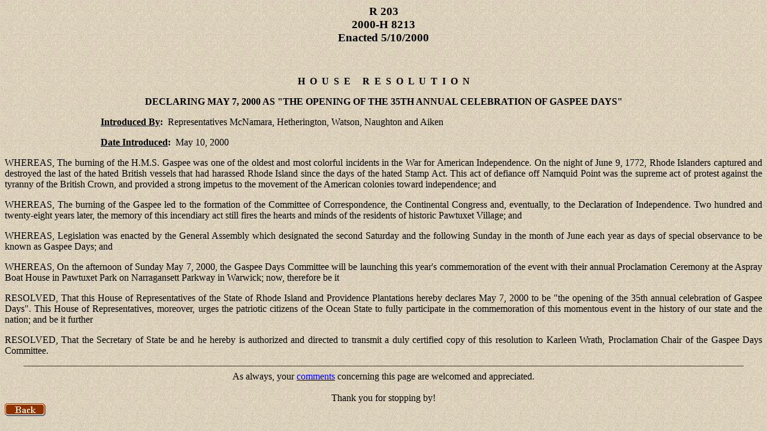

--- FILE ---
content_type: text/html
request_url: https://webserver.rilegislature.gov/PublicLaws00/res00/res00203.htm
body_size: 3226
content:
<HTML>
<HEAD>
<TITLE>Resolution 203</TITLE>
</HEAD>
<BODY BACKGROUND="/images/ritile3.gif">
<CENTER>
<H3>R 203<BR>
2000-H 8213<BR>
Enacted 5/10/2000</H3></CENTER><BR>

<FONT SIZE=3><P ALIGN="CENTER"><B>H &nbsp;O &nbsp;U &nbsp;S &nbsp;E &nbsp;&nbsp;&nbsp;   R &nbsp;E &nbsp;S &nbsp;O &nbsp;L &nbsp;U &nbsp;T &nbsp;I &nbsp;O &nbsp;N</B></P>
<P ALIGN="CENTER"><B>DECLARING MAY 7, 2000 AS "THE OPENING OF THE 35TH ANNUAL CELEBRATION OF GASPEE DAYS"</B></P></FONT>
<P ALIGN="CENTER"> 
<TR><TD VALIGN="TOP"><DIR>
<DIR>
<DIR>
<DIR>

<U><FONT SIZE=3><B>Introduced By</U>:</B>&nbsp;&nbsp;Representatives McNamara, Hetherington, Watson, Naughton and Aiken </DIR>
</DIR>
</DIR>
</DIR>
</FONT></TD>
</TR>
<TR><TD VALIGN="TOP"><DIR>
<DIR>
<DIR>
<DIR>

<U><FONT SIZE=3><B>Date Introduced</U>:</B>&nbsp;&nbsp;May 10, 2000 </DIR>
</DIR>
</DIR>
</DIR>
</FONT></TD>
</TR>
</TABLE>
</P>

<FONT SIZE=3>
<P ALIGN="JUSTIFY">WHEREAS, The burning of the H.M.S. Gaspee was one of the oldest and most colorful incidents in the War for American Independence.  On the night of June 9, 1772, Rhode Islanders captured and destroyed the last of the hated British vessels that had harassed Rhode Island since the days of the hated Stamp Act.  This act of defiance off Namquid Point was the supreme act of protest against the tyranny of the British Crown, and provided a strong impetus to the movement of the American colonies toward independence; and</P>
<P ALIGN="JUSTIFY">WHEREAS, The burning of the Gaspee led to the formation of the Committee of Correspondence, the Continental Congress and, eventually, to the Declaration of Independence.  Two hundred and twenty-eight years later, the memory of this incendiary act still fires the hearts and minds of the residents of historic Pawtuxet Village; and</P>
<P ALIGN="JUSTIFY">WHEREAS, Legislation was enacted by the General Assembly which designated the second Saturday and the following Sunday in the month of June each year as days of special observance to be known as Gaspee Days; and</P>
<P ALIGN="JUSTIFY">WHEREAS, On the afternoon of Sunday May 7, 2000, the Gaspee Days Committee will be launching this year's commemoration of the event with their annual Proclamation Ceremony at the Aspray Boat House in Pawtuxet Park on Narragansett Parkway in Warwick; now, therefore be it</P>
<P ALIGN="JUSTIFY">RESOLVED, That this House of Representatives of the State of Rhode Island and Providence Plantations hereby declares May 7, 2000 to be "the opening of the 35th annual celebration of Gaspee Days".  This House of Representatives, moreover, urges the patriotic citizens of the Ocean State to fully participate in the commemoration of this momentous event in the history of our state and the nation; and be it further</P>
<P ALIGN="JUSTIFY">RESOLVED, That the Secretary of State be and he hereby is authorized and directed to transmit a duly certified copy of this resolution to Karleen Wrath, Proclamation Chair of the Gaspee Days Committee.</P>
<CENTER>
<HR WIDTH="95%" ALIGN="center" COLOR="#A70112" SIZE="1">
As always, your 
<A HREF="mailto:webteam@rilegislature.gov">comments</A>
concerning this page are welcomed and appreciated.<BR><BR>
Thank you for stopping by!</CENTER>
<FORM>
<IMG border=0 language=VBSCRIPT  onclick="history.back()" src="/images/back.gif">
</FORM>

